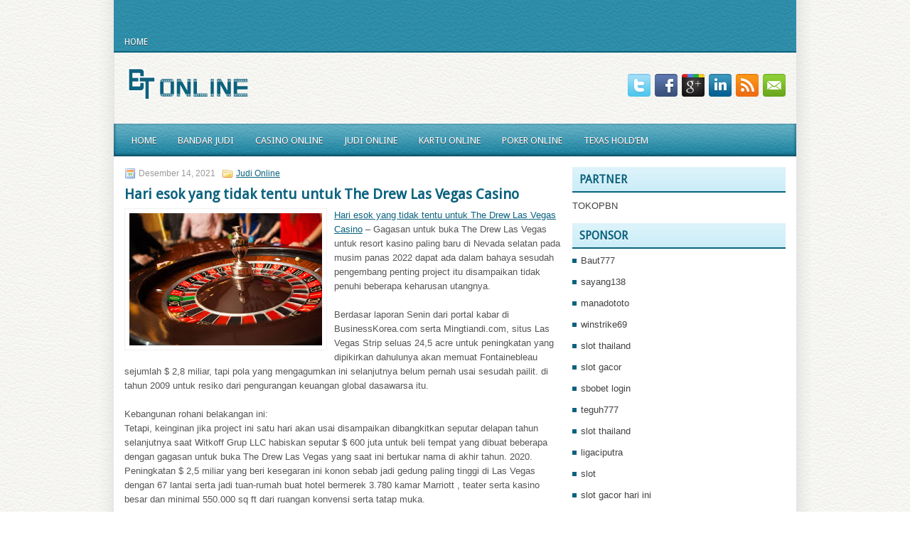

--- FILE ---
content_type: text/html; charset=UTF-8
request_url: http://www.1tyhh05ejuy2yb39tusd.com/hari-esok-yang-tidak-tentu-untuk-the-drew-las-vegas-casino/
body_size: 10076
content:
 <!DOCTYPE html><html xmlns="http://www.w3.org/1999/xhtml" lang="id">
<head profile="http://gmpg.org/xfn/11">
<meta http-equiv="Content-Type" content="text/html; charset=UTF-8" />

<meta name="viewport" content="width=device-width, initial-scale=1.0"/>
<link rel="stylesheet" href="http://www.1tyhh05ejuy2yb39tusd.com/wp-content/themes/Darry/lib/css/reset.css" type="text/css" media="screen, projection" />
<link rel="stylesheet" href="http://www.1tyhh05ejuy2yb39tusd.com/wp-content/themes/Darry/lib/css/defaults.css" type="text/css" media="screen, projection" />
<!--[if lt IE 8]><link rel="stylesheet" href="http://www.1tyhh05ejuy2yb39tusd.com/wp-content/themes/Darry/lib/css/ie.css" type="text/css" media="screen, projection" /><![endif]-->

<link rel="stylesheet" href="http://www.1tyhh05ejuy2yb39tusd.com/wp-content/themes/Darry/style.css" type="text/css" media="screen, projection" />

<title>Hari esok yang tidak tentu untuk The Drew Las Vegas Casino &#8211; buyhydrochlorothiazideonlinenorx</title>
<meta name='robots' content='max-image-preview:large' />
<link rel="alternate" type="application/rss+xml" title="buyhydrochlorothiazideonlinenorx &raquo; Hari esok yang tidak tentu untuk The Drew Las Vegas Casino Umpan Komentar" href="http://www.1tyhh05ejuy2yb39tusd.com/hari-esok-yang-tidak-tentu-untuk-the-drew-las-vegas-casino/feed/" />
<script type="text/javascript">
window._wpemojiSettings = {"baseUrl":"https:\/\/s.w.org\/images\/core\/emoji\/14.0.0\/72x72\/","ext":".png","svgUrl":"https:\/\/s.w.org\/images\/core\/emoji\/14.0.0\/svg\/","svgExt":".svg","source":{"concatemoji":"http:\/\/www.1tyhh05ejuy2yb39tusd.com\/wp-includes\/js\/wp-emoji-release.min.js?ver=6.2.2"}};
/*! This file is auto-generated */
!function(e,a,t){var n,r,o,i=a.createElement("canvas"),p=i.getContext&&i.getContext("2d");function s(e,t){p.clearRect(0,0,i.width,i.height),p.fillText(e,0,0);e=i.toDataURL();return p.clearRect(0,0,i.width,i.height),p.fillText(t,0,0),e===i.toDataURL()}function c(e){var t=a.createElement("script");t.src=e,t.defer=t.type="text/javascript",a.getElementsByTagName("head")[0].appendChild(t)}for(o=Array("flag","emoji"),t.supports={everything:!0,everythingExceptFlag:!0},r=0;r<o.length;r++)t.supports[o[r]]=function(e){if(p&&p.fillText)switch(p.textBaseline="top",p.font="600 32px Arial",e){case"flag":return s("\ud83c\udff3\ufe0f\u200d\u26a7\ufe0f","\ud83c\udff3\ufe0f\u200b\u26a7\ufe0f")?!1:!s("\ud83c\uddfa\ud83c\uddf3","\ud83c\uddfa\u200b\ud83c\uddf3")&&!s("\ud83c\udff4\udb40\udc67\udb40\udc62\udb40\udc65\udb40\udc6e\udb40\udc67\udb40\udc7f","\ud83c\udff4\u200b\udb40\udc67\u200b\udb40\udc62\u200b\udb40\udc65\u200b\udb40\udc6e\u200b\udb40\udc67\u200b\udb40\udc7f");case"emoji":return!s("\ud83e\udef1\ud83c\udffb\u200d\ud83e\udef2\ud83c\udfff","\ud83e\udef1\ud83c\udffb\u200b\ud83e\udef2\ud83c\udfff")}return!1}(o[r]),t.supports.everything=t.supports.everything&&t.supports[o[r]],"flag"!==o[r]&&(t.supports.everythingExceptFlag=t.supports.everythingExceptFlag&&t.supports[o[r]]);t.supports.everythingExceptFlag=t.supports.everythingExceptFlag&&!t.supports.flag,t.DOMReady=!1,t.readyCallback=function(){t.DOMReady=!0},t.supports.everything||(n=function(){t.readyCallback()},a.addEventListener?(a.addEventListener("DOMContentLoaded",n,!1),e.addEventListener("load",n,!1)):(e.attachEvent("onload",n),a.attachEvent("onreadystatechange",function(){"complete"===a.readyState&&t.readyCallback()})),(e=t.source||{}).concatemoji?c(e.concatemoji):e.wpemoji&&e.twemoji&&(c(e.twemoji),c(e.wpemoji)))}(window,document,window._wpemojiSettings);
</script>
<style type="text/css">
img.wp-smiley,
img.emoji {
	display: inline !important;
	border: none !important;
	box-shadow: none !important;
	height: 1em !important;
	width: 1em !important;
	margin: 0 0.07em !important;
	vertical-align: -0.1em !important;
	background: none !important;
	padding: 0 !important;
}
</style>
	<link rel='stylesheet' id='wp-block-library-css' href='http://www.1tyhh05ejuy2yb39tusd.com/wp-includes/css/dist/block-library/style.min.css?ver=6.2.2' type='text/css' media='all' />
<link rel='stylesheet' id='classic-theme-styles-css' href='http://www.1tyhh05ejuy2yb39tusd.com/wp-includes/css/classic-themes.min.css?ver=6.2.2' type='text/css' media='all' />
<style id='global-styles-inline-css' type='text/css'>
body{--wp--preset--color--black: #000000;--wp--preset--color--cyan-bluish-gray: #abb8c3;--wp--preset--color--white: #ffffff;--wp--preset--color--pale-pink: #f78da7;--wp--preset--color--vivid-red: #cf2e2e;--wp--preset--color--luminous-vivid-orange: #ff6900;--wp--preset--color--luminous-vivid-amber: #fcb900;--wp--preset--color--light-green-cyan: #7bdcb5;--wp--preset--color--vivid-green-cyan: #00d084;--wp--preset--color--pale-cyan-blue: #8ed1fc;--wp--preset--color--vivid-cyan-blue: #0693e3;--wp--preset--color--vivid-purple: #9b51e0;--wp--preset--gradient--vivid-cyan-blue-to-vivid-purple: linear-gradient(135deg,rgba(6,147,227,1) 0%,rgb(155,81,224) 100%);--wp--preset--gradient--light-green-cyan-to-vivid-green-cyan: linear-gradient(135deg,rgb(122,220,180) 0%,rgb(0,208,130) 100%);--wp--preset--gradient--luminous-vivid-amber-to-luminous-vivid-orange: linear-gradient(135deg,rgba(252,185,0,1) 0%,rgba(255,105,0,1) 100%);--wp--preset--gradient--luminous-vivid-orange-to-vivid-red: linear-gradient(135deg,rgba(255,105,0,1) 0%,rgb(207,46,46) 100%);--wp--preset--gradient--very-light-gray-to-cyan-bluish-gray: linear-gradient(135deg,rgb(238,238,238) 0%,rgb(169,184,195) 100%);--wp--preset--gradient--cool-to-warm-spectrum: linear-gradient(135deg,rgb(74,234,220) 0%,rgb(151,120,209) 20%,rgb(207,42,186) 40%,rgb(238,44,130) 60%,rgb(251,105,98) 80%,rgb(254,248,76) 100%);--wp--preset--gradient--blush-light-purple: linear-gradient(135deg,rgb(255,206,236) 0%,rgb(152,150,240) 100%);--wp--preset--gradient--blush-bordeaux: linear-gradient(135deg,rgb(254,205,165) 0%,rgb(254,45,45) 50%,rgb(107,0,62) 100%);--wp--preset--gradient--luminous-dusk: linear-gradient(135deg,rgb(255,203,112) 0%,rgb(199,81,192) 50%,rgb(65,88,208) 100%);--wp--preset--gradient--pale-ocean: linear-gradient(135deg,rgb(255,245,203) 0%,rgb(182,227,212) 50%,rgb(51,167,181) 100%);--wp--preset--gradient--electric-grass: linear-gradient(135deg,rgb(202,248,128) 0%,rgb(113,206,126) 100%);--wp--preset--gradient--midnight: linear-gradient(135deg,rgb(2,3,129) 0%,rgb(40,116,252) 100%);--wp--preset--duotone--dark-grayscale: url('#wp-duotone-dark-grayscale');--wp--preset--duotone--grayscale: url('#wp-duotone-grayscale');--wp--preset--duotone--purple-yellow: url('#wp-duotone-purple-yellow');--wp--preset--duotone--blue-red: url('#wp-duotone-blue-red');--wp--preset--duotone--midnight: url('#wp-duotone-midnight');--wp--preset--duotone--magenta-yellow: url('#wp-duotone-magenta-yellow');--wp--preset--duotone--purple-green: url('#wp-duotone-purple-green');--wp--preset--duotone--blue-orange: url('#wp-duotone-blue-orange');--wp--preset--font-size--small: 13px;--wp--preset--font-size--medium: 20px;--wp--preset--font-size--large: 36px;--wp--preset--font-size--x-large: 42px;--wp--preset--spacing--20: 0.44rem;--wp--preset--spacing--30: 0.67rem;--wp--preset--spacing--40: 1rem;--wp--preset--spacing--50: 1.5rem;--wp--preset--spacing--60: 2.25rem;--wp--preset--spacing--70: 3.38rem;--wp--preset--spacing--80: 5.06rem;--wp--preset--shadow--natural: 6px 6px 9px rgba(0, 0, 0, 0.2);--wp--preset--shadow--deep: 12px 12px 50px rgba(0, 0, 0, 0.4);--wp--preset--shadow--sharp: 6px 6px 0px rgba(0, 0, 0, 0.2);--wp--preset--shadow--outlined: 6px 6px 0px -3px rgba(255, 255, 255, 1), 6px 6px rgba(0, 0, 0, 1);--wp--preset--shadow--crisp: 6px 6px 0px rgba(0, 0, 0, 1);}:where(.is-layout-flex){gap: 0.5em;}body .is-layout-flow > .alignleft{float: left;margin-inline-start: 0;margin-inline-end: 2em;}body .is-layout-flow > .alignright{float: right;margin-inline-start: 2em;margin-inline-end: 0;}body .is-layout-flow > .aligncenter{margin-left: auto !important;margin-right: auto !important;}body .is-layout-constrained > .alignleft{float: left;margin-inline-start: 0;margin-inline-end: 2em;}body .is-layout-constrained > .alignright{float: right;margin-inline-start: 2em;margin-inline-end: 0;}body .is-layout-constrained > .aligncenter{margin-left: auto !important;margin-right: auto !important;}body .is-layout-constrained > :where(:not(.alignleft):not(.alignright):not(.alignfull)){max-width: var(--wp--style--global--content-size);margin-left: auto !important;margin-right: auto !important;}body .is-layout-constrained > .alignwide{max-width: var(--wp--style--global--wide-size);}body .is-layout-flex{display: flex;}body .is-layout-flex{flex-wrap: wrap;align-items: center;}body .is-layout-flex > *{margin: 0;}:where(.wp-block-columns.is-layout-flex){gap: 2em;}.has-black-color{color: var(--wp--preset--color--black) !important;}.has-cyan-bluish-gray-color{color: var(--wp--preset--color--cyan-bluish-gray) !important;}.has-white-color{color: var(--wp--preset--color--white) !important;}.has-pale-pink-color{color: var(--wp--preset--color--pale-pink) !important;}.has-vivid-red-color{color: var(--wp--preset--color--vivid-red) !important;}.has-luminous-vivid-orange-color{color: var(--wp--preset--color--luminous-vivid-orange) !important;}.has-luminous-vivid-amber-color{color: var(--wp--preset--color--luminous-vivid-amber) !important;}.has-light-green-cyan-color{color: var(--wp--preset--color--light-green-cyan) !important;}.has-vivid-green-cyan-color{color: var(--wp--preset--color--vivid-green-cyan) !important;}.has-pale-cyan-blue-color{color: var(--wp--preset--color--pale-cyan-blue) !important;}.has-vivid-cyan-blue-color{color: var(--wp--preset--color--vivid-cyan-blue) !important;}.has-vivid-purple-color{color: var(--wp--preset--color--vivid-purple) !important;}.has-black-background-color{background-color: var(--wp--preset--color--black) !important;}.has-cyan-bluish-gray-background-color{background-color: var(--wp--preset--color--cyan-bluish-gray) !important;}.has-white-background-color{background-color: var(--wp--preset--color--white) !important;}.has-pale-pink-background-color{background-color: var(--wp--preset--color--pale-pink) !important;}.has-vivid-red-background-color{background-color: var(--wp--preset--color--vivid-red) !important;}.has-luminous-vivid-orange-background-color{background-color: var(--wp--preset--color--luminous-vivid-orange) !important;}.has-luminous-vivid-amber-background-color{background-color: var(--wp--preset--color--luminous-vivid-amber) !important;}.has-light-green-cyan-background-color{background-color: var(--wp--preset--color--light-green-cyan) !important;}.has-vivid-green-cyan-background-color{background-color: var(--wp--preset--color--vivid-green-cyan) !important;}.has-pale-cyan-blue-background-color{background-color: var(--wp--preset--color--pale-cyan-blue) !important;}.has-vivid-cyan-blue-background-color{background-color: var(--wp--preset--color--vivid-cyan-blue) !important;}.has-vivid-purple-background-color{background-color: var(--wp--preset--color--vivid-purple) !important;}.has-black-border-color{border-color: var(--wp--preset--color--black) !important;}.has-cyan-bluish-gray-border-color{border-color: var(--wp--preset--color--cyan-bluish-gray) !important;}.has-white-border-color{border-color: var(--wp--preset--color--white) !important;}.has-pale-pink-border-color{border-color: var(--wp--preset--color--pale-pink) !important;}.has-vivid-red-border-color{border-color: var(--wp--preset--color--vivid-red) !important;}.has-luminous-vivid-orange-border-color{border-color: var(--wp--preset--color--luminous-vivid-orange) !important;}.has-luminous-vivid-amber-border-color{border-color: var(--wp--preset--color--luminous-vivid-amber) !important;}.has-light-green-cyan-border-color{border-color: var(--wp--preset--color--light-green-cyan) !important;}.has-vivid-green-cyan-border-color{border-color: var(--wp--preset--color--vivid-green-cyan) !important;}.has-pale-cyan-blue-border-color{border-color: var(--wp--preset--color--pale-cyan-blue) !important;}.has-vivid-cyan-blue-border-color{border-color: var(--wp--preset--color--vivid-cyan-blue) !important;}.has-vivid-purple-border-color{border-color: var(--wp--preset--color--vivid-purple) !important;}.has-vivid-cyan-blue-to-vivid-purple-gradient-background{background: var(--wp--preset--gradient--vivid-cyan-blue-to-vivid-purple) !important;}.has-light-green-cyan-to-vivid-green-cyan-gradient-background{background: var(--wp--preset--gradient--light-green-cyan-to-vivid-green-cyan) !important;}.has-luminous-vivid-amber-to-luminous-vivid-orange-gradient-background{background: var(--wp--preset--gradient--luminous-vivid-amber-to-luminous-vivid-orange) !important;}.has-luminous-vivid-orange-to-vivid-red-gradient-background{background: var(--wp--preset--gradient--luminous-vivid-orange-to-vivid-red) !important;}.has-very-light-gray-to-cyan-bluish-gray-gradient-background{background: var(--wp--preset--gradient--very-light-gray-to-cyan-bluish-gray) !important;}.has-cool-to-warm-spectrum-gradient-background{background: var(--wp--preset--gradient--cool-to-warm-spectrum) !important;}.has-blush-light-purple-gradient-background{background: var(--wp--preset--gradient--blush-light-purple) !important;}.has-blush-bordeaux-gradient-background{background: var(--wp--preset--gradient--blush-bordeaux) !important;}.has-luminous-dusk-gradient-background{background: var(--wp--preset--gradient--luminous-dusk) !important;}.has-pale-ocean-gradient-background{background: var(--wp--preset--gradient--pale-ocean) !important;}.has-electric-grass-gradient-background{background: var(--wp--preset--gradient--electric-grass) !important;}.has-midnight-gradient-background{background: var(--wp--preset--gradient--midnight) !important;}.has-small-font-size{font-size: var(--wp--preset--font-size--small) !important;}.has-medium-font-size{font-size: var(--wp--preset--font-size--medium) !important;}.has-large-font-size{font-size: var(--wp--preset--font-size--large) !important;}.has-x-large-font-size{font-size: var(--wp--preset--font-size--x-large) !important;}
.wp-block-navigation a:where(:not(.wp-element-button)){color: inherit;}
:where(.wp-block-columns.is-layout-flex){gap: 2em;}
.wp-block-pullquote{font-size: 1.5em;line-height: 1.6;}
</style>
<script type='text/javascript' src='http://www.1tyhh05ejuy2yb39tusd.com/wp-includes/js/jquery/jquery.min.js?ver=3.6.4' id='jquery-core-js'></script>
<script type='text/javascript' src='http://www.1tyhh05ejuy2yb39tusd.com/wp-includes/js/jquery/jquery-migrate.min.js?ver=3.4.0' id='jquery-migrate-js'></script>
<script type='text/javascript' src='http://www.1tyhh05ejuy2yb39tusd.com/wp-content/themes/Darry/lib/js/superfish.js?ver=6.2.2' id='superfish-js'></script>
<script type='text/javascript' src='http://www.1tyhh05ejuy2yb39tusd.com/wp-content/themes/Darry/lib/js/jquery.mobilemenu.js?ver=6.2.2' id='mobilemenu-js'></script>
<link rel="https://api.w.org/" href="http://www.1tyhh05ejuy2yb39tusd.com/wp-json/" /><link rel="alternate" type="application/json" href="http://www.1tyhh05ejuy2yb39tusd.com/wp-json/wp/v2/posts/697" /><link rel="EditURI" type="application/rsd+xml" title="RSD" href="http://www.1tyhh05ejuy2yb39tusd.com/xmlrpc.php?rsd" />
<link rel="wlwmanifest" type="application/wlwmanifest+xml" href="http://www.1tyhh05ejuy2yb39tusd.com/wp-includes/wlwmanifest.xml" />

<link rel="canonical" href="http://www.1tyhh05ejuy2yb39tusd.com/hari-esok-yang-tidak-tentu-untuk-the-drew-las-vegas-casino/" />
<link rel='shortlink' href='http://www.1tyhh05ejuy2yb39tusd.com/?p=697' />
<link rel="alternate" type="application/json+oembed" href="http://www.1tyhh05ejuy2yb39tusd.com/wp-json/oembed/1.0/embed?url=http%3A%2F%2Fwww.1tyhh05ejuy2yb39tusd.com%2Fhari-esok-yang-tidak-tentu-untuk-the-drew-las-vegas-casino%2F" />
<link rel="alternate" type="text/xml+oembed" href="http://www.1tyhh05ejuy2yb39tusd.com/wp-json/oembed/1.0/embed?url=http%3A%2F%2Fwww.1tyhh05ejuy2yb39tusd.com%2Fhari-esok-yang-tidak-tentu-untuk-the-drew-las-vegas-casino%2F&#038;format=xml" />
<link rel="shortcut icon" href="/wp-content/uploads/2021/03/buyhydrochlorothiazideonlinenorx-f.png" type="image/x-icon" />
<link rel="alternate" type="application/rss+xml" title="buyhydrochlorothiazideonlinenorx RSS Feed" href="http://www.1tyhh05ejuy2yb39tusd.com/feed/" />
<link rel="pingback" href="http://www.1tyhh05ejuy2yb39tusd.com/xmlrpc.php" />

</head>

<body class="post-template-default single single-post postid-697 single-format-standard">

<div id="wrapper">

<div id="container">

            <div class="clearfix">
            			        <div class="menu-primary-container">
			<ul class="menus menu-primary">
                <li ><a href="http://www.1tyhh05ejuy2yb39tusd.com">Home</a></li>
							</ul>
		</div>
                      <!--.primary menu--> 	
                </div>
        

    <div id="header">
    
        <div class="logo">
         
            <a href="http://www.1tyhh05ejuy2yb39tusd.com"><img src="/wp-content/uploads/2021/03/buyhydrochlorothiazideonlinenorx.png" alt="buyhydrochlorothiazideonlinenorx" title="buyhydrochlorothiazideonlinenorx" /></a>
         
        </div><!-- .logo -->

        <div class="header-right">
            <div id="top-social-profiles">
                            <ul class="widget-container"><li class="social-profiles-widget">
            <a href="http://twitter.com/" target="_blank"><img title="Twitter" alt="Twitter" src="http://www.1tyhh05ejuy2yb39tusd.com/wp-content/themes/Darry/images/social-profiles/twitter.png" /></a><a href="http://facebook.com/" target="_blank"><img title="Facebook" alt="Facebook" src="http://www.1tyhh05ejuy2yb39tusd.com/wp-content/themes/Darry/images/social-profiles/facebook.png" /></a><a href="https://plus.google.com/" target="_blank"><img title="Google Plus" alt="Google Plus" src="http://www.1tyhh05ejuy2yb39tusd.com/wp-content/themes/Darry/images/social-profiles/gplus.png" /></a><a href="http://www.linkedin.com/" target="_blank"><img title="LinkedIn" alt="LinkedIn" src="http://www.1tyhh05ejuy2yb39tusd.com/wp-content/themes/Darry/images/social-profiles/linkedin.png" /></a><a href="http://www.1tyhh05ejuy2yb39tusd.com/feed/" target="_blank"><img title="RSS Feed" alt="RSS Feed" src="http://www.1tyhh05ejuy2yb39tusd.com/wp-content/themes/Darry/images/social-profiles/rss.png" /></a><a href="/cdn-cgi/l/email-protection#90e9ffe5e2d0f5fdf1f9fcbef3fffd" target="_blank"><img title="Email" alt="Email" src="http://www.1tyhh05ejuy2yb39tusd.com/wp-content/themes/Darry/images/social-profiles/email.png" /></a>            </li></ul>
                        </div>
        </div><!-- .header-right -->
        
    </div><!-- #header -->
    
            <div class="clearfix">
            			<div class="menu-secondary-container"><ul id="menu-main-menu" class="menus menu-secondary"><li id="menu-item-74" class="menu-item menu-item-type-custom menu-item-object-custom menu-item-home menu-item-74"><a href="http://www.1tyhh05ejuy2yb39tusd.com/">Home</a></li>
<li id="menu-item-75" class="menu-item menu-item-type-taxonomy menu-item-object-category menu-item-75"><a href="http://www.1tyhh05ejuy2yb39tusd.com/category/bandar-judi/">Bandar Judi</a></li>
<li id="menu-item-76" class="menu-item menu-item-type-taxonomy menu-item-object-category menu-item-76"><a href="http://www.1tyhh05ejuy2yb39tusd.com/category/casino-online/">Casino Online</a></li>
<li id="menu-item-77" class="menu-item menu-item-type-taxonomy menu-item-object-category current-post-ancestor current-menu-parent current-post-parent menu-item-77"><a href="http://www.1tyhh05ejuy2yb39tusd.com/category/judi-online/">Judi Online</a></li>
<li id="menu-item-78" class="menu-item menu-item-type-taxonomy menu-item-object-category menu-item-78"><a href="http://www.1tyhh05ejuy2yb39tusd.com/category/kartu-online/">Kartu Online</a></li>
<li id="menu-item-79" class="menu-item menu-item-type-taxonomy menu-item-object-category menu-item-79"><a href="http://www.1tyhh05ejuy2yb39tusd.com/category/poker-online/">Poker Online</a></li>
<li id="menu-item-80" class="menu-item menu-item-type-taxonomy menu-item-object-category menu-item-80"><a href="http://www.1tyhh05ejuy2yb39tusd.com/category/togel-online/">Texas Hold&#8217;Em</a></li>
</ul></div>              <!--.secondary menu--> 	
                </div>
    
    <div id="main">
    
            
        <div id="content">
            
                    
            
    <div class="post post-single clearfix post-697 type-post status-publish format-standard has-post-thumbnail hentry category-judi-online tag-judi tag-poker" id="post-697">
        
        <div class="postmeta-primary">
    
            <span class="meta_date">Desember 14, 2021</span>
           &nbsp; <span class="meta_categories"><a href="http://www.1tyhh05ejuy2yb39tusd.com/category/judi-online/" rel="category tag">Judi Online</a></span>
    
                 
        </div>
        
        <h2 class="title">Hari esok yang tidak tentu untuk The Drew Las Vegas Casino</h2>

        <div class="entry clearfix">
            
            <img width="271" height="186" src="http://www.1tyhh05ejuy2yb39tusd.com/wp-content/uploads/2021/04/roulette-212..jpg" class="alignleft featured_image wp-post-image" alt="" decoding="async" />            
            <p><a href="http://www.1tyhh05ejuy2yb39tusd.com/hari-esok-yang-tidak-tentu-untuk-the-drew-las-vegas-casino/">Hari esok yang tidak tentu untuk The Drew Las Vegas Casino</a> &#8211; Gagasan untuk buka The Drew Las Vegas untuk resort kasino paling baru di Nevada selatan pada musim panas 2022 dapat ada dalam bahaya sesudah pengembang penting project itu disampaikan tidak penuhi beberapa keharusan utangnya.</p>
<p>Berdasar laporan Senin dari portal kabar di BusinessKorea.com serta Mingtiandi.com, situs Las Vegas Strip seluas 24,5 acre untuk peningkatan yang dipikirkan dahulunya akan memuat Fontainebleau sejumlah $ 2,8 miliar, tapi pola yang mengagumkan ini selanjutnya belum pernah usai sesudah pailit. di tahun 2009 untuk resiko dari pengurangan keuangan global dasawarsa itu.</p>
<p>Kebangunan rohani belakangan ini:<br />
Tetapi, keinginan jika project ini satu hari akan usai disampaikan dibangkitkan seputar delapan tahun selanjutnya saat Witkoff Grup LLC habiskan seputar $ 600 juta untuk beli tempat yang dibuat beberapa dengan gagasan untuk buka The Drew Las Vegas yang saat ini bertukar nama di akhir tahun. 2020. Peningkatan $ 2,5 miliar yang beri kesegaran ini konon sebab jadi gedung paling tinggi di Las Vegas dengan 67 lantai serta jadi tuan-rumah buat hotel bermerek 3.780 kamar Marriott , teater serta kasino besar dan minimal 550.000 sq ft dari ruangan konvensi serta tatap muka.</p>
<p>Beberapa simpatisan:<br />
BusinessKorea.com memberikan laporan jika Witkoff Grup LLC yang bertempat di New York City, yang dipimpin oleh mogul real estat Amerika Steve Witkoff , selanjutnya memperoleh seputar $ 2 miliar dalam pembiayaan untuk menolong mengakhiri usaha muluk itu meskipun penangguhan sudah lihat tanggal pembukaan yang dipikirkan didorong kembali pada kuartal ke-2 2022. Simpatisan konon termasuk juga anak perusahaan dari Hyundai Motor Grup serta operator kasino Korea Selatan Kangwon Land Incorporated bersama-sama investor institusional seperti Hana Financial Investment , NH Investment and Securities serta Mirae Asset Management.</p>
<p>Dire standar:<br />
Tetapi, semua gagasan ini saat ini dalam bahaya dengan Mingtiandi.com memberikan laporan jika pengembang belakangan ini tidak berhasil membayar seputar $ 500 juta dalam pembiayaan berkaitan dengan project Nevada serta dipasok oleh beberapa bank Amerika yang dirahasiakan. Sumber itu konon menguraikan jika Witkoff Grup LLC saat ini dipandang cari penangguhan dengan kesengsaraan bisnisnya untuk karena langsung dari epidemi coronavirus yang sedang berjalan kunjungi agen judi online <a href="http://66.29.137.193/gentingqq/">bandarqq</a>.</p>
<p>Kecemasan Coronavirus:<br />
Walau alami sedikit pemulihan belakangan ini, hotel-hotel di Amerika Serikat konon lihat tingkat tempat tinggal mereka keseluruhannya menurun jadi cuma seputar 35% untuk minggu yang usai pada 23 Mei sebab penguncian terkait-virus coronavirus negara. Ini adalah pengurangan dari seputar 70% yang nampak pada periode yang sama di tahun 2019 dengan BusinessKorea.com memberikan laporan jika sejumlah besar operator di negara itu sudah cari perpanjangan credit sebab volatilitas keuntungan yang semakin tinggi dari property mereka bila dibanding dengan gedung perkantoran.</p>
    
        </div>
        
        <div class="postmeta-secondary"><span class="meta_tags"><a href="http://www.1tyhh05ejuy2yb39tusd.com/tag/judi/" rel="tag">Judi</a>, <a href="http://www.1tyhh05ejuy2yb39tusd.com/tag/poker/" rel="tag">Poker</a></span></div> 
        
    
    </div><!-- Post ID 697 -->
    
                
                    
        </div><!-- #content -->
    
        
<div id="sidebar-primary">
	
		<ul class="widget_text widget-container">
			<li id="custom_html-6" class="widget_text widget widget_custom_html">
				<h3 class="widgettitle">PARTNER</h3>
				<div class="textwidget custom-html-widget"><a href="https://www.tokopbn.com/">TOKOPBN</a></div>
			</li>
		</ul>
    	
		<ul class="widget-container">
			<li id="sponsor" class="widget widget_meta">
				<h3 class="widgettitle">Sponsor</h3>			
				<ul>
					<li><a href="https://thuyetgiangphatphap.com/">Baut777</a></li>
                            <li><a href="https://sayang138play.com/">sayang138</a></li>
                            <li><a href="https://manadototoo.it.com/">manadototo</a></li>
                            <li><a href="https://www.bewarethevalkyries.com/">winstrike69</a></li>
                            <li><a href="https://elearning.iunajaf.edu.iq/">slot thailand</a></li>
                            <li><a href="https://paulsimonon.com/home/">slot gacor</a></li>
                            <li><a href="https://www.kamakura-rinrin.com/menu/course.html">sbobet login</a></li>
                            <li><a href="https://techtrendssmart.com/about-us/">teguh777</a></li>
                            <li><a href="https://vrrf.org/">slot thailand</a></li>
                            <li><a href="https://superliga168.life/">ligaciputra</a></li>
                            <li><a href="https://mymagictank.com/">slot</a></li>
                            <li><a href="https://pgpacehbesar.org/">slot gacor hari ini</a></li>
                            <li><a href="https://urbanleaguela.org/socialjustice/">slot</a></li>
                            <li><a href="https://www.black-vanilla.com/about-us.html">slot777</a></li>
                            <li><a href="https://dabbledaybook.com/chicwish-review/">slot gacor hari ini</a></li>
                            <li><a href="https://aliceripoll.com/">situs slot terpercaya</a></li>
                            <li><a href="https://www.lesvalades.com/">slot online maxwin</a></li>
                            <li><a href="https://95.111.202.50/">gaskan88</a></li>
                            <li><a href="https://www.philippineshonolulu.org/">situs slot</a></li>
                            				</ul>
			</li>
		</ul>
		
    
		<ul class="widget-container"><li id="recent-posts-4" class="widget widget_recent_entries">
		<h3 class="widgettitle">Pos-pos Terbaru</h3>
		<ul>
											<li>
					<a href="http://www.1tyhh05ejuy2yb39tusd.com/emosi-akan-dites-dari-sekian-waktu-dalam-permainan-slot-bingo/">Emosi akan dites dari sekian waktu dalam permainan Slot Bingo</a>
											<span class="post-date">Desember 1, 2025</span>
									</li>
											<li>
					<a href="http://www.1tyhh05ejuy2yb39tusd.com/pertarungan-tinju-di-ruang-viper-pertandingan-slot-gacor-kami-ingin-saksikan/">Pertarungan Tinju Di Ruang Viper Pertandingan Slot Gacor Kami Ingin Saksikan</a>
											<span class="post-date">November 29, 2025</span>
									</li>
											<li>
					<a href="http://www.1tyhh05ejuy2yb39tusd.com/kaidah-lotere-jack-pocket-menangkap-satu-set-pada-kegagalan-lotere/">Kaidah Lotere jack pocket menangkap satu set pada kegagalan Lotere</a>
											<span class="post-date">November 28, 2025</span>
									</li>
											<li>
					<a href="http://www.1tyhh05ejuy2yb39tusd.com/pemain-slot-bingo-memiliki-banyak-variasi-dalam-kehidupan-mereka/">Pemain Slot Bingo memiliki banyak variasi dalam kehidupan mereka</a>
											<span class="post-date">November 28, 2025</span>
									</li>
											<li>
					<a href="http://www.1tyhh05ejuy2yb39tusd.com/langkah-pembelian-jackpot-judi-slot-gacor-yang-betul-supaya-anda-tidak-kehilangan/">Langkah pembelian jackpot judi Slot Gacor yang betul supaya anda tidak kehilangan</a>
											<span class="post-date">November 27, 2025</span>
									</li>
					</ul>

		</li></ul><ul class="widget-container"><li id="meta-4" class="widget widget_meta"><h3 class="widgettitle">Meta</h3>
		<ul>
						<li><a href="http://www.1tyhh05ejuy2yb39tusd.com/wp-login.php">Masuk</a></li>
			<li><a href="http://www.1tyhh05ejuy2yb39tusd.com/feed/">Feed entri</a></li>
			<li><a href="http://www.1tyhh05ejuy2yb39tusd.com/comments/feed/">Feed komentar</a></li>

			<li><a href="https://wordpress.org/">WordPress.org</a></li>
		</ul>

		</li></ul><ul class="widget-container"><li id="categories-2" class="widget widget_categories"><h3 class="widgettitle">Kategori</h3>
			<ul>
					<li class="cat-item cat-item-6"><a href="http://www.1tyhh05ejuy2yb39tusd.com/category/casino-online/">Casino Online</a> (356)
</li>
	<li class="cat-item cat-item-4"><a href="http://www.1tyhh05ejuy2yb39tusd.com/category/judi-online/">Judi Online</a> (524)
</li>
	<li class="cat-item cat-item-21"><a href="http://www.1tyhh05ejuy2yb39tusd.com/category/judi-slot/">Judi Slot</a> (147)
</li>
	<li class="cat-item cat-item-3"><a href="http://www.1tyhh05ejuy2yb39tusd.com/category/poker-online/">Poker Online</a> (507)
</li>
	<li class="cat-item cat-item-2"><a href="http://www.1tyhh05ejuy2yb39tusd.com/category/togel-online/">Togel Online</a> (114)
</li>
			</ul>

			</li></ul><ul class="widget-container"><li id="archives-4" class="widget widget_archive"><h3 class="widgettitle">Arsip</h3>
			<ul>
					<li><a href='http://www.1tyhh05ejuy2yb39tusd.com/2025/12/'>Desember 2025</a>&nbsp;(1)</li>
	<li><a href='http://www.1tyhh05ejuy2yb39tusd.com/2025/11/'>November 2025</a>&nbsp;(34)</li>
	<li><a href='http://www.1tyhh05ejuy2yb39tusd.com/2025/10/'>Oktober 2025</a>&nbsp;(24)</li>
	<li><a href='http://www.1tyhh05ejuy2yb39tusd.com/2025/09/'>September 2025</a>&nbsp;(16)</li>
	<li><a href='http://www.1tyhh05ejuy2yb39tusd.com/2025/08/'>Agustus 2025</a>&nbsp;(13)</li>
	<li><a href='http://www.1tyhh05ejuy2yb39tusd.com/2025/07/'>Juli 2025</a>&nbsp;(20)</li>
	<li><a href='http://www.1tyhh05ejuy2yb39tusd.com/2025/06/'>Juni 2025</a>&nbsp;(20)</li>
	<li><a href='http://www.1tyhh05ejuy2yb39tusd.com/2025/05/'>Mei 2025</a>&nbsp;(11)</li>
	<li><a href='http://www.1tyhh05ejuy2yb39tusd.com/2025/04/'>April 2025</a>&nbsp;(23)</li>
	<li><a href='http://www.1tyhh05ejuy2yb39tusd.com/2025/03/'>Maret 2025</a>&nbsp;(45)</li>
	<li><a href='http://www.1tyhh05ejuy2yb39tusd.com/2025/02/'>Februari 2025</a>&nbsp;(31)</li>
	<li><a href='http://www.1tyhh05ejuy2yb39tusd.com/2025/01/'>Januari 2025</a>&nbsp;(26)</li>
	<li><a href='http://www.1tyhh05ejuy2yb39tusd.com/2024/12/'>Desember 2024</a>&nbsp;(30)</li>
	<li><a href='http://www.1tyhh05ejuy2yb39tusd.com/2024/11/'>November 2024</a>&nbsp;(35)</li>
	<li><a href='http://www.1tyhh05ejuy2yb39tusd.com/2024/10/'>Oktober 2024</a>&nbsp;(36)</li>
	<li><a href='http://www.1tyhh05ejuy2yb39tusd.com/2024/09/'>September 2024</a>&nbsp;(39)</li>
	<li><a href='http://www.1tyhh05ejuy2yb39tusd.com/2024/08/'>Agustus 2024</a>&nbsp;(46)</li>
	<li><a href='http://www.1tyhh05ejuy2yb39tusd.com/2024/07/'>Juli 2024</a>&nbsp;(47)</li>
	<li><a href='http://www.1tyhh05ejuy2yb39tusd.com/2024/06/'>Juni 2024</a>&nbsp;(54)</li>
	<li><a href='http://www.1tyhh05ejuy2yb39tusd.com/2024/05/'>Mei 2024</a>&nbsp;(34)</li>
	<li><a href='http://www.1tyhh05ejuy2yb39tusd.com/2024/04/'>April 2024</a>&nbsp;(36)</li>
	<li><a href='http://www.1tyhh05ejuy2yb39tusd.com/2024/03/'>Maret 2024</a>&nbsp;(51)</li>
	<li><a href='http://www.1tyhh05ejuy2yb39tusd.com/2024/02/'>Februari 2024</a>&nbsp;(28)</li>
	<li><a href='http://www.1tyhh05ejuy2yb39tusd.com/2024/01/'>Januari 2024</a>&nbsp;(34)</li>
	<li><a href='http://www.1tyhh05ejuy2yb39tusd.com/2023/12/'>Desember 2023</a>&nbsp;(27)</li>
	<li><a href='http://www.1tyhh05ejuy2yb39tusd.com/2023/11/'>November 2023</a>&nbsp;(21)</li>
	<li><a href='http://www.1tyhh05ejuy2yb39tusd.com/2023/10/'>Oktober 2023</a>&nbsp;(37)</li>
	<li><a href='http://www.1tyhh05ejuy2yb39tusd.com/2023/09/'>September 2023</a>&nbsp;(26)</li>
	<li><a href='http://www.1tyhh05ejuy2yb39tusd.com/2023/08/'>Agustus 2023</a>&nbsp;(36)</li>
	<li><a href='http://www.1tyhh05ejuy2yb39tusd.com/2023/07/'>Juli 2023</a>&nbsp;(38)</li>
	<li><a href='http://www.1tyhh05ejuy2yb39tusd.com/2023/06/'>Juni 2023</a>&nbsp;(34)</li>
	<li><a href='http://www.1tyhh05ejuy2yb39tusd.com/2023/05/'>Mei 2023</a>&nbsp;(46)</li>
	<li><a href='http://www.1tyhh05ejuy2yb39tusd.com/2023/04/'>April 2023</a>&nbsp;(36)</li>
	<li><a href='http://www.1tyhh05ejuy2yb39tusd.com/2023/03/'>Maret 2023</a>&nbsp;(23)</li>
	<li><a href='http://www.1tyhh05ejuy2yb39tusd.com/2023/02/'>Februari 2023</a>&nbsp;(33)</li>
	<li><a href='http://www.1tyhh05ejuy2yb39tusd.com/2023/01/'>Januari 2023</a>&nbsp;(35)</li>
	<li><a href='http://www.1tyhh05ejuy2yb39tusd.com/2022/12/'>Desember 2022</a>&nbsp;(27)</li>
	<li><a href='http://www.1tyhh05ejuy2yb39tusd.com/2022/11/'>November 2022</a>&nbsp;(40)</li>
	<li><a href='http://www.1tyhh05ejuy2yb39tusd.com/2022/10/'>Oktober 2022</a>&nbsp;(33)</li>
	<li><a href='http://www.1tyhh05ejuy2yb39tusd.com/2022/09/'>September 2022</a>&nbsp;(35)</li>
	<li><a href='http://www.1tyhh05ejuy2yb39tusd.com/2022/08/'>Agustus 2022</a>&nbsp;(31)</li>
	<li><a href='http://www.1tyhh05ejuy2yb39tusd.com/2022/07/'>Juli 2022</a>&nbsp;(34)</li>
	<li><a href='http://www.1tyhh05ejuy2yb39tusd.com/2022/06/'>Juni 2022</a>&nbsp;(38)</li>
	<li><a href='http://www.1tyhh05ejuy2yb39tusd.com/2022/05/'>Mei 2022</a>&nbsp;(41)</li>
	<li><a href='http://www.1tyhh05ejuy2yb39tusd.com/2022/04/'>April 2022</a>&nbsp;(21)</li>
	<li><a href='http://www.1tyhh05ejuy2yb39tusd.com/2022/03/'>Maret 2022</a>&nbsp;(34)</li>
	<li><a href='http://www.1tyhh05ejuy2yb39tusd.com/2022/02/'>Februari 2022</a>&nbsp;(33)</li>
	<li><a href='http://www.1tyhh05ejuy2yb39tusd.com/2022/01/'>Januari 2022</a>&nbsp;(19)</li>
	<li><a href='http://www.1tyhh05ejuy2yb39tusd.com/2021/12/'>Desember 2021</a>&nbsp;(28)</li>
	<li><a href='http://www.1tyhh05ejuy2yb39tusd.com/2021/11/'>November 2021</a>&nbsp;(11)</li>
	<li><a href='http://www.1tyhh05ejuy2yb39tusd.com/2021/10/'>Oktober 2021</a>&nbsp;(18)</li>
	<li><a href='http://www.1tyhh05ejuy2yb39tusd.com/2021/09/'>September 2021</a>&nbsp;(14)</li>
	<li><a href='http://www.1tyhh05ejuy2yb39tusd.com/2021/08/'>Agustus 2021</a>&nbsp;(15)</li>
	<li><a href='http://www.1tyhh05ejuy2yb39tusd.com/2021/07/'>Juli 2021</a>&nbsp;(17)</li>
	<li><a href='http://www.1tyhh05ejuy2yb39tusd.com/2021/06/'>Juni 2021</a>&nbsp;(11)</li>
	<li><a href='http://www.1tyhh05ejuy2yb39tusd.com/2021/05/'>Mei 2021</a>&nbsp;(14)</li>
	<li><a href='http://www.1tyhh05ejuy2yb39tusd.com/2021/04/'>April 2021</a>&nbsp;(6)</li>
	<li><a href='http://www.1tyhh05ejuy2yb39tusd.com/2021/03/'>Maret 2021</a>&nbsp;(2)</li>
			</ul>

			</li></ul><ul class="widget-container"><li id="tag_cloud-2" class="widget widget_tag_cloud"><h3 class="widgettitle">Tag</h3><div class="tagcloud"><a href="http://www.1tyhh05ejuy2yb39tusd.com/tag/bola/" class="tag-cloud-link tag-link-24 tag-link-position-1" style="font-size: 8pt;" aria-label="Bola (1 item)">Bola</a>
<a href="http://www.1tyhh05ejuy2yb39tusd.com/tag/casino/" class="tag-cloud-link tag-link-20 tag-link-position-2" style="font-size: 21.856164383562pt;" aria-label="Casino (1,561 item)">Casino</a>
<a href="http://www.1tyhh05ejuy2yb39tusd.com/tag/idn-poker/" class="tag-cloud-link tag-link-10 tag-link-position-3" style="font-size: 8pt;" aria-label="IDN Poker (1 item)">IDN Poker</a>
<a href="http://www.1tyhh05ejuy2yb39tusd.com/tag/judi/" class="tag-cloud-link tag-link-18 tag-link-position-4" style="font-size: 22pt;" aria-label="Judi (1,646 item)">Judi</a>
<a href="http://www.1tyhh05ejuy2yb39tusd.com/tag/judi-online/" class="tag-cloud-link tag-link-17 tag-link-position-5" style="font-size: 8pt;" aria-label="judi online (1 item)">judi online</a>
<a href="http://www.1tyhh05ejuy2yb39tusd.com/tag/judi-poker-idn/" class="tag-cloud-link tag-link-12 tag-link-position-6" style="font-size: 8pt;" aria-label="judi poker idn (1 item)">judi poker idn</a>
<a href="http://www.1tyhh05ejuy2yb39tusd.com/tag/panduan-untuk-menang-bermain-di-kompetisi-di-idn-poker/" class="tag-cloud-link tag-link-9 tag-link-position-7" style="font-size: 8pt;" aria-label="Panduan Untuk Menang Bermain Di Kompetisi Di Idn Poker (1 item)">Panduan Untuk Menang Bermain Di Kompetisi Di Idn Poker</a>
<a href="http://www.1tyhh05ejuy2yb39tusd.com/tag/perkenalkan/" class="tag-cloud-link tag-link-14 tag-link-position-8" style="font-size: 8pt;" aria-label="Perkenalkan (1 item)">Perkenalkan</a>
<a href="http://www.1tyhh05ejuy2yb39tusd.com/tag/poker/" class="tag-cloud-link tag-link-19 tag-link-position-9" style="font-size: 21.808219178082pt;" aria-label="Poker (1,521 item)">Poker</a>
<a href="http://www.1tyhh05ejuy2yb39tusd.com/tag/poker-online/" class="tag-cloud-link tag-link-11 tag-link-position-10" style="font-size: 8.8630136986301pt;" aria-label="poker online (2 item)">poker online</a>
<a href="http://www.1tyhh05ejuy2yb39tusd.com/tag/robot-genius-permainan-texas-holdem-poker/" class="tag-cloud-link tag-link-15 tag-link-position-11" style="font-size: 8pt;" aria-label="Robot Genius Permainan Texas Hold&#039;Em Poker (1 item)">Robot Genius Permainan Texas Hold&#039;Em Poker</a>
<a href="http://www.1tyhh05ejuy2yb39tusd.com/tag/situs-idn-poker/" class="tag-cloud-link tag-link-13 tag-link-position-12" style="font-size: 8pt;" aria-label="situs idn poker (1 item)">situs idn poker</a>
<a href="http://www.1tyhh05ejuy2yb39tusd.com/tag/slot/" class="tag-cloud-link tag-link-22 tag-link-position-13" style="font-size: 21.664383561644pt;" aria-label="Slot (1,423 item)">Slot</a>
<a href="http://www.1tyhh05ejuy2yb39tusd.com/tag/texas-holdem/" class="tag-cloud-link tag-link-16 tag-link-position-14" style="font-size: 8pt;" aria-label="Texas Hold&#039;Em (1 item)">Texas Hold&#039;Em</a>
<a href="http://www.1tyhh05ejuy2yb39tusd.com/tag/togel/" class="tag-cloud-link tag-link-23 tag-link-position-15" style="font-size: 21.376712328767pt;" aria-label="Togel (1,234 item)">Togel</a></div>
</li></ul><ul class="widget-container"><li id="search-4" class="widget widget_search"> 
<div id="search" title="Type and hit enter">
    <form method="get" id="searchform" action="http://www.1tyhh05ejuy2yb39tusd.com/"> 
        <input type="text" value="Search" 
            name="s" id="s"  onblur="if (this.value == '')  {this.value = 'Search';}"  
            onfocus="if (this.value == 'Search') {this.value = '';}" 
        />
    </form>
</div><!-- #search --></li></ul>    
</div><!-- #sidebar-primary -->        
                
    </div><!-- #main -->
    
</div>

    <div id="footer-widgets-container" class="clearfix">
        <div id="footer-widgets" class="clearfix">
                        <div class="footer-widget-box">
                            </div>
            
            <div class="footer-widget-box">
                            </div>
            
            <div class="footer-widget-box">
                            </div>
            
            <div class="footer-widget-box footer-widget-box-last">
                            </div>
        </div>
    </div>
    
    <div id="footer-container">
    
        <div id="footer">
        
            <div id="copyrights">
                 &copy; 2025  <a href="http://www.1tyhh05ejuy2yb39tusd.com/">buyhydrochlorothiazideonlinenorx</a> 
            </div>
            
                        
        <div id="credits" style="overflow-y: hidden;overflow-x: visible;width: 400px;margin: auto;">
				<div style="width: 10000px;text-align: left;">
					Powered by <a href="http://wordpress.org/"><strong>WordPress</strong></a> | Theme Designed by:  <a href="https://www.bca.co.id/" rel="follow">Bank bca</a> <a href="https://www.bni.co.id/" rel="follow">Bank bni</a> <a href="https://bri.co.id/" rel="follow">Bank bri</a> <a href="https://www.btn.co.id/" rel="follow">Bank btn</a> <a href="https://www.cimbniaga.co.id" rel="follow">Bank cimbniaga</a> <a href="https://www.citibank.co.id/" rel="follow">Bank citibank</a> <a href="https://www.danamon.co.id" rel="follow">Bank danamon</a> <a href="https://www.bi.go.id/" rel="follow">Bank Indonesia</a> <a href="https://www.klikmbc.co.id/" rel="follow">Bank klikmbc</a> <a href="https://www.bankmandiri.co.id/" rel="follow">Bank mandiri</a> <a href="https://www.ocbc.com/" rel="follow">Bank ocbc</a> <a href="https://www.panin.co.id/" rel="follow">bank Panin</a> <a href="http://facebook.com/" rel="follow">facebook</a> <a href="https://google.co.id/" rel="follow">google</a> <a href="https://www.instagram.com/" rel="follow">instagram</a> <a href="https://www.maybank.co.id/" rel="follow">maybank</a> <a href="http://paypal.com/" rel="follow">paypall</a> <a href="https://www.telkom.co.id/" rel="follow">telkom</a> <a href="https://www.telkomsel.com/" rel="follow">telkomsel</a> <a href="https://www.tiktok.com/" rel="follow">tiktok</a> <a href="http://twitter.com/" rel="follow">twitter</a> <a href="https://web.whatsapp.com/" rel="follow">WA</a> <a href="http://youtube.com/" rel="follow">youtube</a>						
				</div>
			</div><!-- #credits -->
            
        </div><!-- #footer -->
        
    </div>
    
 </div>   
<script data-cfasync="false" src="/cdn-cgi/scripts/5c5dd728/cloudflare-static/email-decode.min.js"></script><script type='text/javascript' src='http://www.1tyhh05ejuy2yb39tusd.com/wp-includes/js/comment-reply.min.js?ver=6.2.2' id='comment-reply-js'></script>
<script type='text/javascript' src='http://www.1tyhh05ejuy2yb39tusd.com/wp-includes/js/hoverIntent.min.js?ver=1.10.2' id='hoverIntent-js'></script>

<script type='text/javascript'>
/* <![CDATA[ */
jQuery.noConflict();
jQuery(function(){ 
	jQuery('ul.menu-primary').superfish({ 
	animation: {opacity:'show'},
autoArrows:  true,
                dropShadows: false, 
                speed: 200,
                delay: 800
                });
            });
jQuery('.menu-primary-container').mobileMenu({
                defaultText: 'Menu',
                className: 'menu-primary-responsive',
                containerClass: 'menu-primary-responsive-container',
                subMenuDash: '&ndash;'
            });

jQuery(function(){ 
	jQuery('ul.menu-secondary').superfish({ 
	animation: {opacity:'show'},
autoArrows:  true,
                dropShadows: false, 
                speed: 200,
                delay: 800
                });
            });
jQuery('.menu-secondary-container').mobileMenu({
                defaultText: 'Navigation',
                className: 'menu-secondary-responsive',
                containerClass: 'menu-secondary-responsive-container',
                subMenuDash: '&ndash;'
            });

/* ]]> */
</script>
<script defer src="https://static.cloudflareinsights.com/beacon.min.js/vcd15cbe7772f49c399c6a5babf22c1241717689176015" integrity="sha512-ZpsOmlRQV6y907TI0dKBHq9Md29nnaEIPlkf84rnaERnq6zvWvPUqr2ft8M1aS28oN72PdrCzSjY4U6VaAw1EQ==" data-cf-beacon='{"version":"2024.11.0","token":"b195825aaccb4662ac3f65e54d9d945f","r":1,"server_timing":{"name":{"cfCacheStatus":true,"cfEdge":true,"cfExtPri":true,"cfL4":true,"cfOrigin":true,"cfSpeedBrain":true},"location_startswith":null}}' crossorigin="anonymous"></script>
</body>
</html>